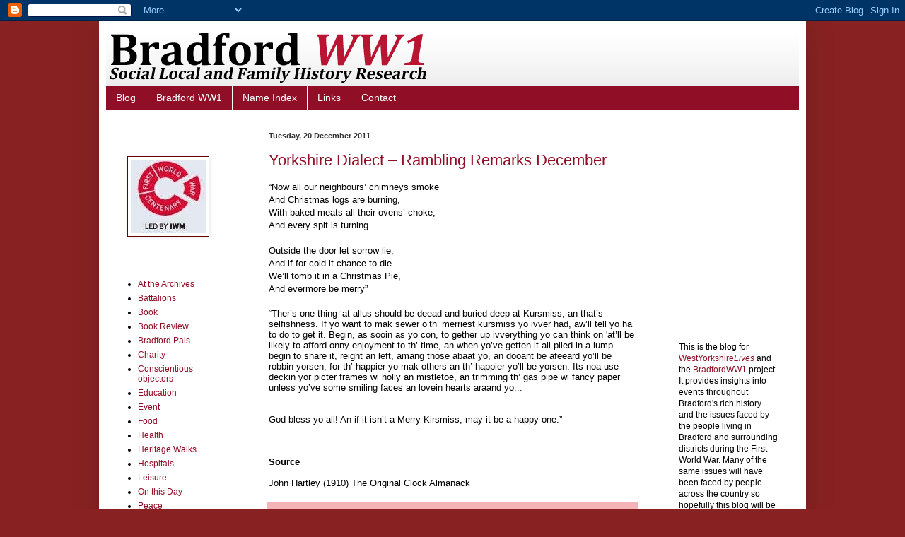

--- FILE ---
content_type: text/html; charset=UTF-8
request_url: https://bradfordww1.blogspot.com/2011/12/
body_size: 14190
content:
<!DOCTYPE html>
<html class='v2' dir='ltr' lang='en-GB'>
<head>
<link href='https://www.blogger.com/static/v1/widgets/335934321-css_bundle_v2.css' rel='stylesheet' type='text/css'/>
<meta content='width=1100' name='viewport'/>
<meta content='text/html; charset=UTF-8' http-equiv='Content-Type'/>
<meta content='blogger' name='generator'/>
<link href='https://bradfordww1.blogspot.com/favicon.ico' rel='icon' type='image/x-icon'/>
<link href='http://bradfordww1.blogspot.com/2011/12/' rel='canonical'/>
<link rel="alternate" type="application/atom+xml" title="WestYorkshireLives - Atom" href="https://bradfordww1.blogspot.com/feeds/posts/default" />
<link rel="alternate" type="application/rss+xml" title="WestYorkshireLives - RSS" href="https://bradfordww1.blogspot.com/feeds/posts/default?alt=rss" />
<link rel="service.post" type="application/atom+xml" title="WestYorkshireLives - Atom" href="https://www.blogger.com/feeds/2118632049570422994/posts/default" />
<!--Can't find substitution for tag [blog.ieCssRetrofitLinks]-->
<meta content='http://bradfordww1.blogspot.com/2011/12/' property='og:url'/>
<meta content='WestYorkshireLives' property='og:title'/>
<meta content='Local Social and Family History Research' property='og:description'/>
<title>WestYorkshireLives: December 2011</title>
<style id='page-skin-1' type='text/css'><!--
/*
-----------------------------------------------
Blogger Template Style
Name:     Simple
Designer: Blogger
URL:      www.blogger.com
----------------------------------------------- */
/* Content
----------------------------------------------- */
body {
font: normal normal 12px Arial, Tahoma, Helvetica, FreeSans, sans-serif;
color: #000000;
background: #882222 none no-repeat scroll center center;
padding: 0 40px 40px 40px;
}
html body .region-inner {
min-width: 0;
max-width: 100%;
width: auto;
}
h2 {
font-size: 22px;
}
a:link {
text-decoration:none;
color: #910f26;
}
a:visited {
text-decoration:none;
color: #910f26;
}
a:hover {
text-decoration:underline;
color: #772222;
}
.body-fauxcolumn-outer .fauxcolumn-inner {
background: transparent none repeat scroll top left;
_background-image: none;
}
.body-fauxcolumn-outer .cap-top {
position: absolute;
z-index: 1;
height: 400px;
width: 100%;
}
.body-fauxcolumn-outer .cap-top .cap-left {
width: 100%;
background: transparent none repeat-x scroll top left;
_background-image: none;
}
.content-outer {
-moz-box-shadow: 0 0 40px rgba(0, 0, 0, .15);
-webkit-box-shadow: 0 0 5px rgba(0, 0, 0, .15);
-goog-ms-box-shadow: 0 0 10px #333333;
box-shadow: 0 0 40px rgba(0, 0, 0, .15);
margin-bottom: 1px;
}
.content-inner {
padding: 10px 10px;
}
.content-inner {
background-color: #ffffff;
}
/* Header
----------------------------------------------- */
.header-outer {
background: transparent url(//www.blogblog.com/1kt/simple/gradients_deep.png) repeat-x scroll 0 -400px;
_background-image: none;
}
.Header h1 {
font: normal normal 60px Georgia, Utopia, 'Palatino Linotype', Palatino, serif;
color: #ffffff;
text-shadow: -1px -1px 1px rgba(0, 0, 0, .2);
}
.Header h1 a {
color: #ffffff;
}
.Header .description {
font-size: 140%;
color: #ffffff;
}
.header-inner .Header .titlewrapper {
padding: 22px 30px;
}
.header-inner .Header .descriptionwrapper {
padding: 0 30px;
}
/* Tabs
----------------------------------------------- */
.tabs-inner .section:first-child {
border-top: 0 solid #772222;
}
.tabs-inner .section:first-child ul {
margin-top: -0;
border-top: 0 solid #772222;
border-left: 0 solid #772222;
border-right: 0 solid #772222;
}
.tabs-inner .widget ul {
background: #910f26 none repeat-x scroll 0 -800px;
_background-image: none;
border-bottom: 1px solid #772222;
margin-top: 1px;
margin-left: -30px;
margin-right: -30px;
}
.tabs-inner .widget li a {
display: inline-block;
padding: .6em 1em;
font: normal normal 14px Arial, Tahoma, Helvetica, FreeSans, sans-serif;
color: #ffffff;
border-left: 1px solid #ffffff;
border-right: 0 solid #772222;
}
.tabs-inner .widget li:first-child a {
border-left: none;
}
.tabs-inner .widget li.selected a, .tabs-inner .widget li a:hover {
color: #ffffff;
background-color: #910f26;
text-decoration: none;
}
/* Columns
----------------------------------------------- */
.main-outer {
border-top: 0 solid #772222;
}
.fauxcolumn-left-outer .fauxcolumn-inner {
border-right: 1px solid #772222;
}
.fauxcolumn-right-outer .fauxcolumn-inner {
border-left: 1px solid #772222;
}
/* Headings
----------------------------------------------- */
div.widget > h2,
div.widget h2.title {
margin: 0 0 1em 0;
font: normal bold 11px Arial, Tahoma, Helvetica, FreeSans, sans-serif;
color: #ffffff;
}
/* Widgets
----------------------------------------------- */
.widget .zippy {
color: #999999;
text-shadow: 2px 2px 1px rgba(0, 0, 0, .1);
}
.widget .popular-posts ul {
list-style: none;
}
/* Posts
----------------------------------------------- */
h2.date-header {
font: normal bold 11px Arial, Tahoma, Helvetica, FreeSans, sans-serif;
}
.date-header span {
background-color: transparent;
color: #333333;
padding: inherit;
letter-spacing: inherit;
margin: inherit;
}
.main-inner {
padding-top: 30px;
padding-bottom: 30px;
}
.main-inner .column-center-inner {
padding: 0 15px;
}
.main-inner .column-center-inner .section {
margin: 0 15px;
}
.post {
margin: 0 0 25px 0;
}
h3.post-title, .comments h4 {
font: normal normal 22px Arial, Tahoma, Helvetica, FreeSans, sans-serif;
margin: .75em 0 0;
}
.post-body {
font-size: 110%;
line-height: 1.4;
position: relative;
}
.post-body img, .post-body .tr-caption-container, .Profile img, .Image img,
.BlogList .item-thumbnail img {
padding: 4px;
background: #ffffff;
border: 1px solid #660000;
-moz-box-shadow: 1px 1px 5px rgba(0, 0, 0, .1);
-webkit-box-shadow: 1px 1px 5px rgba(0, 0, 0, .1);
box-shadow: 1px 1px 5px rgba(0, 0, 0, .1);
}
.post-body img, .post-body .tr-caption-container {
padding: 8px;
}
.post-body .tr-caption-container {
color: #333333;
}
.post-body .tr-caption-container img {
padding: 0;
background: transparent;
border: none;
-moz-box-shadow: 0 0 0 rgba(0, 0, 0, .1);
-webkit-box-shadow: 0 0 0 rgba(0, 0, 0, .1);
box-shadow: 0 0 0 rgba(0, 0, 0, .1);
}
.post-header {
margin: 0 0 1.5em;
line-height: 1.6;
font-size: 90%;
}
.post-footer {
margin: 20px -2px 0;
padding: 5px 10px;
color: #000000;
background-color: #f4b3b7;
border-bottom: 1px solid #882222;
line-height: 1.6;
font-size: 90%;
}
#comments .comment-author {
padding-top: 1.5em;
border-top: 1px solid #772222;
background-position: 0 1.5em;
}
#comments .comment-author:first-child {
padding-top: 0;
border-top: none;
}
.avatar-image-container {
margin: .2em 0 0;
}
#comments .avatar-image-container img {
border: 1px solid #660000;
}
/* Comments
----------------------------------------------- */
.comments .comments-content .icon.blog-author {
background-repeat: no-repeat;
background-image: url([data-uri]);
}
.comments .comments-content .loadmore a {
border-top: 1px solid #999999;
border-bottom: 1px solid #999999;
}
.comments .comment-thread.inline-thread {
background-color: #f4b3b7;
}
.comments .continue {
border-top: 2px solid #999999;
}
/* Accents
---------------------------------------------- */
.section-columns td.columns-cell {
border-left: 1px solid #772222;
}
.blog-pager {
background: transparent none no-repeat scroll top center;
}
.blog-pager-older-link, .home-link,
.blog-pager-newer-link {
background-color: #ffffff;
padding: 5px;
}
.footer-outer {
border-top: 0 dashed #bbbbbb;
}
/* Mobile
----------------------------------------------- */
body.mobile  {
background-size: auto;
}
.mobile .body-fauxcolumn-outer {
background: transparent none repeat scroll top left;
}
.mobile .body-fauxcolumn-outer .cap-top {
background-size: 100% auto;
}
.mobile .content-outer {
-webkit-box-shadow: 0 0 3px rgba(0, 0, 0, .15);
box-shadow: 0 0 3px rgba(0, 0, 0, .15);
}
.mobile .tabs-inner .widget ul {
margin-left: 0;
margin-right: 0;
}
.mobile .post {
margin: 0;
}
.mobile .main-inner .column-center-inner .section {
margin: 0;
}
.mobile .date-header span {
padding: 0.1em 10px;
margin: 0 -10px;
}
.mobile h3.post-title {
margin: 0;
}
.mobile .blog-pager {
background: transparent none no-repeat scroll top center;
}
.mobile .footer-outer {
border-top: none;
}
.mobile .main-inner, .mobile .footer-inner {
background-color: #ffffff;
}
.mobile-index-contents {
color: #000000;
}
.mobile-link-button {
background-color: #910f26;
}
.mobile-link-button a:link, .mobile-link-button a:visited {
color: #882222;
}
.mobile .tabs-inner .section:first-child {
border-top: none;
}
.mobile .tabs-inner .PageList .widget-content {
background-color: #910f26;
color: #ffffff;
border-top: 1px solid #772222;
border-bottom: 1px solid #772222;
}
.mobile .tabs-inner .PageList .widget-content .pagelist-arrow {
border-left: 1px solid #772222;
}

--></style>
<style id='template-skin-1' type='text/css'><!--
body {
min-width: 1000px;
}
.content-outer, .content-fauxcolumn-outer, .region-inner {
min-width: 1000px;
max-width: 1000px;
_width: 1000px;
}
.main-inner .columns {
padding-left: 200px;
padding-right: 200px;
}
.main-inner .fauxcolumn-center-outer {
left: 200px;
right: 200px;
/* IE6 does not respect left and right together */
_width: expression(this.parentNode.offsetWidth -
parseInt("200px") -
parseInt("200px") + 'px');
}
.main-inner .fauxcolumn-left-outer {
width: 200px;
}
.main-inner .fauxcolumn-right-outer {
width: 200px;
}
.main-inner .column-left-outer {
width: 200px;
right: 100%;
margin-left: -200px;
}
.main-inner .column-right-outer {
width: 200px;
margin-right: -200px;
}
#layout {
min-width: 0;
}
#layout .content-outer {
min-width: 0;
width: 800px;
}
#layout .region-inner {
min-width: 0;
width: auto;
}
body#layout div.add_widget {
padding: 8px;
}
body#layout div.add_widget a {
margin-left: 32px;
}
--></style>
<link href='https://www.blogger.com/dyn-css/authorization.css?targetBlogID=2118632049570422994&amp;zx=7b0f62ad-b182-434b-a8de-84266fa3dbad' media='none' onload='if(media!=&#39;all&#39;)media=&#39;all&#39;' rel='stylesheet'/><noscript><link href='https://www.blogger.com/dyn-css/authorization.css?targetBlogID=2118632049570422994&amp;zx=7b0f62ad-b182-434b-a8de-84266fa3dbad' rel='stylesheet'/></noscript>
<meta name='google-adsense-platform-account' content='ca-host-pub-1556223355139109'/>
<meta name='google-adsense-platform-domain' content='blogspot.com'/>

</head>
<body class='loading variant-deep'>
<div class='navbar section' id='navbar' name='Navbar'><div class='widget Navbar' data-version='1' id='Navbar1'><script type="text/javascript">
    function setAttributeOnload(object, attribute, val) {
      if(window.addEventListener) {
        window.addEventListener('load',
          function(){ object[attribute] = val; }, false);
      } else {
        window.attachEvent('onload', function(){ object[attribute] = val; });
      }
    }
  </script>
<div id="navbar-iframe-container"></div>
<script type="text/javascript" src="https://apis.google.com/js/platform.js"></script>
<script type="text/javascript">
      gapi.load("gapi.iframes:gapi.iframes.style.bubble", function() {
        if (gapi.iframes && gapi.iframes.getContext) {
          gapi.iframes.getContext().openChild({
              url: 'https://www.blogger.com/navbar/2118632049570422994?origin\x3dhttps://bradfordww1.blogspot.com',
              where: document.getElementById("navbar-iframe-container"),
              id: "navbar-iframe"
          });
        }
      });
    </script><script type="text/javascript">
(function() {
var script = document.createElement('script');
script.type = 'text/javascript';
script.src = '//pagead2.googlesyndication.com/pagead/js/google_top_exp.js';
var head = document.getElementsByTagName('head')[0];
if (head) {
head.appendChild(script);
}})();
</script>
</div></div>
<div class='body-fauxcolumns'>
<div class='fauxcolumn-outer body-fauxcolumn-outer'>
<div class='cap-top'>
<div class='cap-left'></div>
<div class='cap-right'></div>
</div>
<div class='fauxborder-left'>
<div class='fauxborder-right'></div>
<div class='fauxcolumn-inner'>
</div>
</div>
<div class='cap-bottom'>
<div class='cap-left'></div>
<div class='cap-right'></div>
</div>
</div>
</div>
<div class='content'>
<div class='content-fauxcolumns'>
<div class='fauxcolumn-outer content-fauxcolumn-outer'>
<div class='cap-top'>
<div class='cap-left'></div>
<div class='cap-right'></div>
</div>
<div class='fauxborder-left'>
<div class='fauxborder-right'></div>
<div class='fauxcolumn-inner'>
</div>
</div>
<div class='cap-bottom'>
<div class='cap-left'></div>
<div class='cap-right'></div>
</div>
</div>
</div>
<div class='content-outer'>
<div class='content-cap-top cap-top'>
<div class='cap-left'></div>
<div class='cap-right'></div>
</div>
<div class='fauxborder-left content-fauxborder-left'>
<div class='fauxborder-right content-fauxborder-right'></div>
<div class='content-inner'>
<header>
<div class='header-outer'>
<div class='header-cap-top cap-top'>
<div class='cap-left'></div>
<div class='cap-right'></div>
</div>
<div class='fauxborder-left header-fauxborder-left'>
<div class='fauxborder-right header-fauxborder-right'></div>
<div class='region-inner header-inner'>
<div class='header section' id='header' name='Header'><div class='widget Header' data-version='1' id='Header1'>
<div id='header-inner'>
<a href='https://bradfordww1.blogspot.com/' style='display: block'>
<img alt='WestYorkshireLives' height='82px; ' id='Header1_headerimg' src='https://blogger.googleusercontent.com/img/b/R29vZ2xl/AVvXsEgkTypd0N8yVrUAQQkLtocfPKJOtDrYayZ0S3oY-IRxbgWF_a7Wnqz54UkIilQDw3OXnDwW0C0ZD0RmRDD4NADZJ_7Al9iOKb-yD0M52Qo9tpfGFAzoShVcPb_dwg9nOb3a1SEm17OJUGxB/s1600/BradfordMainLogo.png' style='display: block' width='460px; '/>
</a>
</div>
</div></div>
</div>
</div>
<div class='header-cap-bottom cap-bottom'>
<div class='cap-left'></div>
<div class='cap-right'></div>
</div>
</div>
</header>
<div class='tabs-outer'>
<div class='tabs-cap-top cap-top'>
<div class='cap-left'></div>
<div class='cap-right'></div>
</div>
<div class='fauxborder-left tabs-fauxborder-left'>
<div class='fauxborder-right tabs-fauxborder-right'></div>
<div class='region-inner tabs-inner'>
<div class='tabs section' id='crosscol' name='Cross-column'><div class='widget LinkList' data-version='1' id='LinkList1'>
<h2>Talks</h2>
<div class='widget-content'>
<ul>
<li><a href='http://bradfordww1.blogspot.com/'>Blog</a></li>
<li><a href='http://www.bradfordww1.co.uk/'>Bradford WW1</a></li>
<li><a href='http://www.bradfordww1.co.uk/name-index.html'>Name Index</a></li>
<li><a href='http://www.bradfordww1.co.uk/links.html'>Links</a></li>
<li><a href='http://www.BradfordWW1.co.uk'>Contact</a></li>
</ul>
<div class='clear'></div>
</div>
</div></div>
<div class='tabs no-items section' id='crosscol-overflow' name='Cross-Column 2'></div>
</div>
</div>
<div class='tabs-cap-bottom cap-bottom'>
<div class='cap-left'></div>
<div class='cap-right'></div>
</div>
</div>
<div class='main-outer'>
<div class='main-cap-top cap-top'>
<div class='cap-left'></div>
<div class='cap-right'></div>
</div>
<div class='fauxborder-left main-fauxborder-left'>
<div class='fauxborder-right main-fauxborder-right'></div>
<div class='region-inner main-inner'>
<div class='columns fauxcolumns'>
<div class='fauxcolumn-outer fauxcolumn-center-outer'>
<div class='cap-top'>
<div class='cap-left'></div>
<div class='cap-right'></div>
</div>
<div class='fauxborder-left'>
<div class='fauxborder-right'></div>
<div class='fauxcolumn-inner'>
</div>
</div>
<div class='cap-bottom'>
<div class='cap-left'></div>
<div class='cap-right'></div>
</div>
</div>
<div class='fauxcolumn-outer fauxcolumn-left-outer'>
<div class='cap-top'>
<div class='cap-left'></div>
<div class='cap-right'></div>
</div>
<div class='fauxborder-left'>
<div class='fauxborder-right'></div>
<div class='fauxcolumn-inner'>
</div>
</div>
<div class='cap-bottom'>
<div class='cap-left'></div>
<div class='cap-right'></div>
</div>
</div>
<div class='fauxcolumn-outer fauxcolumn-right-outer'>
<div class='cap-top'>
<div class='cap-left'></div>
<div class='cap-right'></div>
</div>
<div class='fauxborder-left'>
<div class='fauxborder-right'></div>
<div class='fauxcolumn-inner'>
</div>
</div>
<div class='cap-bottom'>
<div class='cap-left'></div>
<div class='cap-right'></div>
</div>
</div>
<!-- corrects IE6 width calculation -->
<div class='columns-inner'>
<div class='column-center-outer'>
<div class='column-center-inner'>
<div class='main section' id='main' name='Main'><div class='widget Blog' data-version='1' id='Blog1'>
<div class='blog-posts hfeed'>

          <div class="date-outer">
        
<h2 class='date-header'><span>Tuesday, 20 December 2011</span></h2>

          <div class="date-posts">
        
<div class='post-outer'>
<div class='post hentry uncustomized-post-template' itemprop='blogPost' itemscope='itemscope' itemtype='http://schema.org/BlogPosting'>
<meta content='2118632049570422994' itemprop='blogId'/>
<meta content='2595054261435226775' itemprop='postId'/>
<a name='2595054261435226775'></a>
<h3 class='post-title entry-title' itemprop='name'>
<a href='https://bradfordww1.blogspot.com/2011/12/yorkshire-dialect-rambling-remarks.html'>Yorkshire Dialect &#8211; Rambling Remarks December</a>
</h3>
<div class='post-header'>
<div class='post-header-line-1'></div>
</div>
<div class='post-body entry-content' id='post-body-2595054261435226775' itemprop='description articleBody'>
<div style="font-family: Arial,Helvetica,sans-serif;"><span style="font-size: small;">&#8220;Now all our neighbours&#8217; chimneys smoke<br />
And Christmas logs are burning,<br />
With baked meats all their ovens&#8217; choke,<br />
And every spit is turning.<br />
<br />
Outside the door let sorrow lie;<br />
And if for cold it chance to die<br />
We&#8217;ll tomb it in a Christmas Pie,<br />
And evermore be merry&#8221;<br />
</span><br />
<div class="MsoNormal" style="font-family: Arial,Helvetica,sans-serif; line-height: normal;"><span style="font-size: small;"><span style="font-size: small;">&#8220;Ther&#8217;s one thing &#8216;at allus should be deead and buried deep at Kursmiss, an that&#8217;s selfishness. If yo want to mak sewer o&#8217;th&#8217; merriest kursmiss yo ivver had, aw&#8217;ll tell yo ha to do to get it. Begin, as sooin as yo con, to gether up ivverything yo can think on 'at&#8217;ll be likely to afford onny enjoyment to th&#8217; time, an when yo&#8217;ve getten it all piled in a lump begin to share it, reight an left, amang those abaat yo, an dooant be afeeard yo&#8217;ll be robbin yorsen, for th&#8217; happier yo mak others an th&#8217; happier yo&#8217;ll be yorsen. Its noa use deckin yor picter frames wi holly an mistletoe, an trimming th&#8217; gas pipe wi fancy paper unless yo&#8217;ve some smiling faces an lovein hearts araand yo...<br />
<br />
</span></span><br />
<span style="font-size: small;"><span style="font-size: small;">God bless yo all! An if it isn&#8217;t a Merry Kirsmiss, may it be a happy one.&#8221;<br />
<br />
</span></span><br />
<br />
<b>Source</b><br />
<span style="font-size: small;"><span style="font-size: small;"><br />
John Hartley (1910) The Original Clock Almanack<br />
</span></span></div></div>
<div style='clear: both;'></div>
</div>
<div class='post-footer'>
<div class='post-footer-line post-footer-line-1'>
<span class='post-author vcard'>
</span>
<span class='post-timestamp'>
</span>
<span class='post-comment-link'>
<a class='comment-link' href='https://bradfordww1.blogspot.com/2011/12/yorkshire-dialect-rambling-remarks.html#comment-form' onclick=''>
1 comment:
  </a>
</span>
<span class='post-icons'>
<span class='item-action'>
<a href='https://www.blogger.com/email-post/2118632049570422994/2595054261435226775' title='Email Post'>
<img alt='' class='icon-action' height='13' src='https://resources.blogblog.com/img/icon18_email.gif' width='18'/>
</a>
</span>
<span class='item-control blog-admin pid-825180146'>
<a href='https://www.blogger.com/post-edit.g?blogID=2118632049570422994&postID=2595054261435226775&from=pencil' title='Edit Post'>
<img alt='' class='icon-action' height='18' src='https://resources.blogblog.com/img/icon18_edit_allbkg.gif' width='18'/>
</a>
</span>
</span>
<div class='post-share-buttons goog-inline-block'>
<a class='goog-inline-block share-button sb-email' href='https://www.blogger.com/share-post.g?blogID=2118632049570422994&postID=2595054261435226775&target=email' target='_blank' title='Email This'><span class='share-button-link-text'>Email This</span></a><a class='goog-inline-block share-button sb-blog' href='https://www.blogger.com/share-post.g?blogID=2118632049570422994&postID=2595054261435226775&target=blog' onclick='window.open(this.href, "_blank", "height=270,width=475"); return false;' target='_blank' title='BlogThis!'><span class='share-button-link-text'>BlogThis!</span></a><a class='goog-inline-block share-button sb-twitter' href='https://www.blogger.com/share-post.g?blogID=2118632049570422994&postID=2595054261435226775&target=twitter' target='_blank' title='Share to X'><span class='share-button-link-text'>Share to X</span></a><a class='goog-inline-block share-button sb-facebook' href='https://www.blogger.com/share-post.g?blogID=2118632049570422994&postID=2595054261435226775&target=facebook' onclick='window.open(this.href, "_blank", "height=430,width=640"); return false;' target='_blank' title='Share to Facebook'><span class='share-button-link-text'>Share to Facebook</span></a><a class='goog-inline-block share-button sb-pinterest' href='https://www.blogger.com/share-post.g?blogID=2118632049570422994&postID=2595054261435226775&target=pinterest' target='_blank' title='Share to Pinterest'><span class='share-button-link-text'>Share to Pinterest</span></a>
</div>
</div>
<div class='post-footer-line post-footer-line-2'>
<span class='post-labels'>
Labels:
<a href='https://bradfordww1.blogspot.com/search/label/Yorkshire%20Dialect' rel='tag'>Yorkshire Dialect</a>
</span>
</div>
<div class='post-footer-line post-footer-line-3'>
<span class='post-location'>
</span>
</div>
</div>
</div>
</div>

          </div></div>
        

          <div class="date-outer">
        
<h2 class='date-header'><span>Friday, 2 December 2011</span></h2>

          <div class="date-posts">
        
<div class='post-outer'>
<div class='post hentry uncustomized-post-template' itemprop='blogPost' itemscope='itemscope' itemtype='http://schema.org/BlogPosting'>
<meta content='2118632049570422994' itemprop='blogId'/>
<meta content='4034419037420233123' itemprop='postId'/>
<a name='4034419037420233123'></a>
<h3 class='post-title entry-title' itemprop='name'>
<a href='https://bradfordww1.blogspot.com/2011/12/at-archives-nursery-lather-boys-school.html'>At the archives... nursery, lather-boys, school ships and dinner ladies</a>
</h3>
<div class='post-header'>
<div class='post-header-line-1'></div>
</div>
<div class='post-body entry-content' id='post-body-4034419037420233123' itemprop='description articleBody'>
<div style="font-family: Arial,Helvetica,sans-serif;"><span style="font-size: small;">Yesterday was spent having lots of laughs with the staff at Bradford Archives as I uncovered some hidden gems of information.</span></div><div class="MsoNormal" style="font-family: Arial,Helvetica,sans-serif;"><span style="font-size: small;"><br />
</span></div><div class="MsoNormal" style="font-family: Arial,Helvetica,sans-serif;"><span style="font-size: small;">Before that an update &#8211; the archives service is up and running as near normal service just in a different location within Bradford central library. The Bradford local studies library, now next to the archives is running a reduced service, you have to order books 2 working days in advance. On the positive side they have now managed to find a space for one microfiche which is bookable and have brought down the Telegraph and Argus newspaper microfiches.  The staff have coped well under the difficult circumstances we just hope that the issue is resolved soon.</span></div><div class="MsoNormal" style="font-family: Arial,Helvetica,sans-serif;"><span style="font-size: small;"><br />
</span></div><div class="MsoNormal" style="font-family: Arial,Helvetica,sans-serif; margin-bottom: 0cm;"><span style="font-size: small;">During 1920 the <b>first nursery school was opened in Bradford</b> at St Ann&#8217;s School. It had accommodation for 80 children aged 2-5 at a charge of 6d per day for children. Two more nursery schools were in the course of being built. For those that are interested there is a book <b><i>The Nursery School, Bradford [St. Anne&#8217;s Nursery School, Broomfields]</i></b> available from the local studies library.</span></div><div class="MsoNormal" style="font-family: Arial,Helvetica,sans-serif; margin: 0cm 0cm 0cm 36pt;"><span style="font-size: small;">&nbsp;&#8220;It provides a</span><span style="font-size: small;">n account of a day&#8217;s activities at a nursery in an impoverished area of Bradford. Written in the early 1920s, this slim publication provides a historical and social study of the resources available at the time for disadvantaged pre-school children.&#8221;</span></div><br />
<br />
<div style="font-family: Arial,Helvetica,sans-serif;"><span style="font-size: small;">The Education Act 1918 and the amendments to the Employment of Children Act 1903 came into effect on 1<sup>st</sup> April 1920 and resulted in a new set of bylaws for Bradford passed on 10<sup>th</sup> April 1920. At the time they were passed 165 children were being illegally employed and 271 offences against the Act and bylaws were being committed. The provisions of the Act were carefully explained to all persons found employing children and warnings were issued to those committing offenses with one exception where the employer was prosecuted and fined. </span></div><div class="MsoNormal" style="font-family: Arial,Helvetica,sans-serif; margin-left: 36pt;"><span style="font-size: small;">&#8220;One gratifying effect of the bylaws has been the <b>abolition of the lather-boy</b> and the substitution of adult labour in his stead. During the period only one boy was found to be employed in a hairdresser&#8217;s shop, and though at one period there was much talk of passive resistance, the hairdressers as a body have loyally observed the bye-laws.&#8221;</span></div><div class="MsoNormal" style="font-family: Arial,Helvetica,sans-serif; margin-left: 36pt;"><span style="font-size: small;"><br />
</span></div><div class="MsoNormal" style="font-family: Arial,Helvetica,sans-serif; margin-bottom: 0cm;"><span style="font-size: small;"><b>LATHER-BOY</b> - a young lad who put the shaving foam on the faces of men in barbers shops, ready for the barber to shave.&nbsp;</span><br />
<div class="MsoNormal" style="font-family: Arial,Helvetica,sans-serif; margin-bottom: 0cm;"><span style="font-size: small;"><a href="http://www.wakefieldfhs.org.uk/occupations.htm">Definitions of old occupations</a> </span></div><div class="MsoNormal" style="font-family: Arial,Helvetica,sans-serif;"><span style="font-size: small;"><br />
</span></div></div><div class="MsoNormal" style="font-family: Arial,Helvetica,sans-serif; margin-bottom: 0cm;"><span style="font-size: small;"> </span></div><div class="MsoNormal" style="font-family: Arial,Helvetica,sans-serif; margin-left: 36pt;"><span style="font-size: small;">&#8220;Another noticeable feature has been the passing away from the streets of the city of the street trader of school age. Prior to the first of april there were 171 children licensed to trade in the streets, but at present only 12 persons under 16 hold licenses.&#8221;</span></div><br />
<div class="MsoNormal" style="font-family: Arial,Helvetica,sans-serif;"><br />
<span style="font-size: small;">The 1920&#8217;s also saw the introduction of lunchtime supervision in the school playground</span></div><div class="MsoNormal" style="font-family: Arial,Helvetica,sans-serif; margin-left: 36pt;"><span style="font-size: small;">&#8220;It has been deemed advisable that children who either stay at school for dinner or who on account of home circumstances return to school some considerable time before the opening of the afternoon session should be allowed to <b>use the school premises under proper supervision</b>. Head teachers should report back on progress and in all schools where there is a necessity for supervision teachers are requested to volunteer to undertake the duty. The teachers who take the duty for a week at a time in turn are paid a fee for their services.&#8221;</span></div><div class="MsoNormal" style="font-family: Arial,Helvetica,sans-serif; margin-left: 36pt;"><span style="font-size: small;"><br />
</span></div><div class="MsoNormal" style="font-family: Arial,Helvetica,sans-serif;"><span style="font-size: small;">So teachers were expected to undertake the dinner lady role monitoring outside play at lunchtime. But it begs the question of what happened to the children previously did they feed them dinner then chuck them onto the street until </span><span style="font-size: small;">school reopened in the afternoon?</span></div><div class="MsoNormal" style="font-family: Arial,Helvetica,sans-serif;"><span style="font-size: small;"><br />
</span></div><div class="MsoNormal" style="font-family: Arial,Helvetica,sans-serif;"><span style="font-size: small;">Finally for today, the council seriously considered whether they should purchase a <b>school ship</b> in 1920 costing of &#163;250,000. According to the <a href="http://www.nationalarchives.gov.uk/currency/default0.asp#mid">National Archives currency converter</a> that is equivalent to &#163;5,302,500 in today&#8217;s money! They considered that it could actually be used to transport cargo to support it financially. An alternative was to put boys on existing cargo ships but this was ruled out due to the lack of educational facilities on board normal vessels. I knew that boys from the workhouses were often sent to &#8220;<a href="http://www.workhouses.org.uk/trainingships/">training ships</a>&#8221; but I had not heard of a council wanting to purchase a ship for educational purposes before. It&#8217;s not like Bradford had its own port! The Ministry for Education did not completely dismiss the idea but considered that a decision should be deferred until more normal times returned.</span></div>
<div style='clear: both;'></div>
</div>
<div class='post-footer'>
<div class='post-footer-line post-footer-line-1'>
<span class='post-author vcard'>
</span>
<span class='post-timestamp'>
</span>
<span class='post-comment-link'>
<a class='comment-link' href='https://bradfordww1.blogspot.com/2011/12/at-archives-nursery-lather-boys-school.html#comment-form' onclick=''>
No comments:
  </a>
</span>
<span class='post-icons'>
<span class='item-action'>
<a href='https://www.blogger.com/email-post/2118632049570422994/4034419037420233123' title='Email Post'>
<img alt='' class='icon-action' height='13' src='https://resources.blogblog.com/img/icon18_email.gif' width='18'/>
</a>
</span>
<span class='item-control blog-admin pid-825180146'>
<a href='https://www.blogger.com/post-edit.g?blogID=2118632049570422994&postID=4034419037420233123&from=pencil' title='Edit Post'>
<img alt='' class='icon-action' height='18' src='https://resources.blogblog.com/img/icon18_edit_allbkg.gif' width='18'/>
</a>
</span>
</span>
<div class='post-share-buttons goog-inline-block'>
<a class='goog-inline-block share-button sb-email' href='https://www.blogger.com/share-post.g?blogID=2118632049570422994&postID=4034419037420233123&target=email' target='_blank' title='Email This'><span class='share-button-link-text'>Email This</span></a><a class='goog-inline-block share-button sb-blog' href='https://www.blogger.com/share-post.g?blogID=2118632049570422994&postID=4034419037420233123&target=blog' onclick='window.open(this.href, "_blank", "height=270,width=475"); return false;' target='_blank' title='BlogThis!'><span class='share-button-link-text'>BlogThis!</span></a><a class='goog-inline-block share-button sb-twitter' href='https://www.blogger.com/share-post.g?blogID=2118632049570422994&postID=4034419037420233123&target=twitter' target='_blank' title='Share to X'><span class='share-button-link-text'>Share to X</span></a><a class='goog-inline-block share-button sb-facebook' href='https://www.blogger.com/share-post.g?blogID=2118632049570422994&postID=4034419037420233123&target=facebook' onclick='window.open(this.href, "_blank", "height=430,width=640"); return false;' target='_blank' title='Share to Facebook'><span class='share-button-link-text'>Share to Facebook</span></a><a class='goog-inline-block share-button sb-pinterest' href='https://www.blogger.com/share-post.g?blogID=2118632049570422994&postID=4034419037420233123&target=pinterest' target='_blank' title='Share to Pinterest'><span class='share-button-link-text'>Share to Pinterest</span></a>
</div>
</div>
<div class='post-footer-line post-footer-line-2'>
<span class='post-labels'>
Labels:
<a href='https://bradfordww1.blogspot.com/search/label/At%20the%20Archives' rel='tag'>At the Archives</a>,
<a href='https://bradfordww1.blogspot.com/search/label/Education' rel='tag'>Education</a>
</span>
</div>
<div class='post-footer-line post-footer-line-3'>
<span class='post-location'>
</span>
</div>
</div>
</div>
</div>

        </div></div>
      
</div>
<div class='blog-pager' id='blog-pager'>
<span id='blog-pager-newer-link'>
<a class='blog-pager-newer-link' href='https://bradfordww1.blogspot.com/search?updated-max=2012-02-27T12:25:00Z&amp;max-results=7&amp;reverse-paginate=true' id='Blog1_blog-pager-newer-link' title='Newer Posts'>Newer Posts</a>
</span>
<span id='blog-pager-older-link'>
<a class='blog-pager-older-link' href='https://bradfordww1.blogspot.com/search?updated-max=2011-12-02T10:51:00Z&amp;max-results=7' id='Blog1_blog-pager-older-link' title='Older Posts'>Older Posts</a>
</span>
<a class='home-link' href='https://bradfordww1.blogspot.com/'>Home</a>
</div>
<div class='clear'></div>
<div class='blog-feeds'>
<div class='feed-links'>
Subscribe to:
<a class='feed-link' href='https://bradfordww1.blogspot.com/feeds/posts/default' target='_blank' type='application/atom+xml'>Comments (Atom)</a>
</div>
</div>
</div></div>
</div>
</div>
<div class='column-left-outer'>
<div class='column-left-inner'>
<aside>
<div class='sidebar section' id='sidebar-left-1'><div class='widget Image' data-version='1' id='Image1'>
<h2>Imperial War Museum Centenary Partnership</h2>
<div class='widget-content'>
<a href='http://members.1914.org/'>
<img alt='Imperial War Museum Centenary Partnership' height='104' id='Image1_img' src='https://blogger.googleusercontent.com/img/b/R29vZ2xl/AVvXsEiOyJmXHZwxgMgJl20lpwiHnPqGwkvHlna0YW4CjT1_7FYVtdxzho7Y8b1pjR9CmD9scqRTYa24s0AhpmdHVBCzxr4b8sKzv9VuTycTjlObdShA4sRJC034F_QEuo9wxXX2eLoPR3lYFv4g/s1600/IWM+partner+logo.JPG' width='106'/>
</a>
<br/>
</div>
<div class='clear'></div>
</div><div class='widget Label' data-version='1' id='Label1'>
<h2>Archive by topic</h2>
<div class='widget-content list-label-widget-content'>
<ul>
<li>
<a dir='ltr' href='https://bradfordww1.blogspot.com/search/label/At%20the%20Archives'>At the Archives</a>
</li>
<li>
<a dir='ltr' href='https://bradfordww1.blogspot.com/search/label/Battalions'>Battalions</a>
</li>
<li>
<a dir='ltr' href='https://bradfordww1.blogspot.com/search/label/Book'>Book</a>
</li>
<li>
<a dir='ltr' href='https://bradfordww1.blogspot.com/search/label/Book%20Review'>Book Review</a>
</li>
<li>
<a dir='ltr' href='https://bradfordww1.blogspot.com/search/label/Bradford%20Pals'>Bradford Pals</a>
</li>
<li>
<a dir='ltr' href='https://bradfordww1.blogspot.com/search/label/Charity'>Charity</a>
</li>
<li>
<a dir='ltr' href='https://bradfordww1.blogspot.com/search/label/Conscientious%20objectors'>Conscientious objectors</a>
</li>
<li>
<a dir='ltr' href='https://bradfordww1.blogspot.com/search/label/Education'>Education</a>
</li>
<li>
<a dir='ltr' href='https://bradfordww1.blogspot.com/search/label/Event'>Event</a>
</li>
<li>
<a dir='ltr' href='https://bradfordww1.blogspot.com/search/label/Food'>Food</a>
</li>
<li>
<a dir='ltr' href='https://bradfordww1.blogspot.com/search/label/Health'>Health</a>
</li>
<li>
<a dir='ltr' href='https://bradfordww1.blogspot.com/search/label/Heritage%20Walks'>Heritage Walks</a>
</li>
<li>
<a dir='ltr' href='https://bradfordww1.blogspot.com/search/label/Hospitals'>Hospitals</a>
</li>
<li>
<a dir='ltr' href='https://bradfordww1.blogspot.com/search/label/Leisure'>Leisure</a>
</li>
<li>
<a dir='ltr' href='https://bradfordww1.blogspot.com/search/label/On%20this%20Day'>On this Day</a>
</li>
<li>
<a dir='ltr' href='https://bradfordww1.blogspot.com/search/label/Peace'>Peace</a>
</li>
<li>
<a dir='ltr' href='https://bradfordww1.blogspot.com/search/label/Police'>Police</a>
</li>
<li>
<a dir='ltr' href='https://bradfordww1.blogspot.com/search/label/Recruiting'>Recruiting</a>
</li>
<li>
<a dir='ltr' href='https://bradfordww1.blogspot.com/search/label/Schools'>Schools</a>
</li>
<li>
<a dir='ltr' href='https://bradfordww1.blogspot.com/search/label/Scouts'>Scouts</a>
</li>
<li>
<a dir='ltr' href='https://bradfordww1.blogspot.com/search/label/Talks'>Talks</a>
</li>
<li>
<a dir='ltr' href='https://bradfordww1.blogspot.com/search/label/Titanic'>Titanic</a>
</li>
<li>
<a dir='ltr' href='https://bradfordww1.blogspot.com/search/label/War%20Horse'>War Horse</a>
</li>
<li>
<a dir='ltr' href='https://bradfordww1.blogspot.com/search/label/War%20Relief'>War Relief</a>
</li>
<li>
<a dir='ltr' href='https://bradfordww1.blogspot.com/search/label/Website%20Review'>Website Review</a>
</li>
<li>
<a dir='ltr' href='https://bradfordww1.blogspot.com/search/label/Yorkshire%20Dialect'>Yorkshire Dialect</a>
</li>
<li>
<a dir='ltr' href='https://bradfordww1.blogspot.com/search/label/remembrance'>remembrance</a>
</li>
<li>
<a dir='ltr' href='https://bradfordww1.blogspot.com/search/label/welcome'>welcome</a>
</li>
</ul>
<div class='clear'></div>
</div>
</div><div class='widget Label' data-version='1' id='Label2'>
<h2>Archive by Date</h2>
<div class='widget-content list-label-widget-content'>
<ul>
<li>
<a dir='ltr' href='https://bradfordww1.blogspot.com/search/label/1858%20October'>1858 October</a>
</li>
<li>
<a dir='ltr' href='https://bradfordww1.blogspot.com/search/label/1873%20September'>1873 September</a>
</li>
<li>
<a dir='ltr' href='https://bradfordww1.blogspot.com/search/label/1880%20September'>1880 September</a>
</li>
<li>
<a dir='ltr' href='https://bradfordww1.blogspot.com/search/label/1887%20January'>1887 January</a>
</li>
<li>
<a dir='ltr' href='https://bradfordww1.blogspot.com/search/label/1914%20August'>1914 August</a>
</li>
<li>
<a dir='ltr' href='https://bradfordww1.blogspot.com/search/label/1914%20June'>1914 June</a>
</li>
<li>
<a dir='ltr' href='https://bradfordww1.blogspot.com/search/label/1914%20October'>1914 October</a>
</li>
<li>
<a dir='ltr' href='https://bradfordww1.blogspot.com/search/label/1916%20August'>1916 August</a>
</li>
<li>
<a dir='ltr' href='https://bradfordww1.blogspot.com/search/label/1918%20January'>1918 January</a>
</li>
</ul>
<div class='clear'></div>
</div>
</div><div class='widget BlogArchive' data-version='1' id='BlogArchive1'>
<h2>Blog Archive</h2>
<div class='widget-content'>
<div id='ArchiveList'>
<div id='BlogArchive1_ArchiveList'>
<ul class='hierarchy'>
<li class='archivedate collapsed'>
<a class='toggle' href='javascript:void(0)'>
<span class='zippy'>

        &#9658;&#160;
      
</span>
</a>
<a class='post-count-link' href='https://bradfordww1.blogspot.com/2016/'>
2016
</a>
<span class='post-count' dir='ltr'>(2)</span>
<ul class='hierarchy'>
<li class='archivedate collapsed'>
<a class='toggle' href='javascript:void(0)'>
<span class='zippy'>

        &#9658;&#160;
      
</span>
</a>
<a class='post-count-link' href='https://bradfordww1.blogspot.com/2016/07/'>
July
</a>
<span class='post-count' dir='ltr'>(2)</span>
</li>
</ul>
</li>
</ul>
<ul class='hierarchy'>
<li class='archivedate collapsed'>
<a class='toggle' href='javascript:void(0)'>
<span class='zippy'>

        &#9658;&#160;
      
</span>
</a>
<a class='post-count-link' href='https://bradfordww1.blogspot.com/2014/'>
2014
</a>
<span class='post-count' dir='ltr'>(17)</span>
<ul class='hierarchy'>
<li class='archivedate collapsed'>
<a class='toggle' href='javascript:void(0)'>
<span class='zippy'>

        &#9658;&#160;
      
</span>
</a>
<a class='post-count-link' href='https://bradfordww1.blogspot.com/2014/12/'>
December
</a>
<span class='post-count' dir='ltr'>(1)</span>
</li>
</ul>
<ul class='hierarchy'>
<li class='archivedate collapsed'>
<a class='toggle' href='javascript:void(0)'>
<span class='zippy'>

        &#9658;&#160;
      
</span>
</a>
<a class='post-count-link' href='https://bradfordww1.blogspot.com/2014/10/'>
October
</a>
<span class='post-count' dir='ltr'>(3)</span>
</li>
</ul>
<ul class='hierarchy'>
<li class='archivedate collapsed'>
<a class='toggle' href='javascript:void(0)'>
<span class='zippy'>

        &#9658;&#160;
      
</span>
</a>
<a class='post-count-link' href='https://bradfordww1.blogspot.com/2014/08/'>
August
</a>
<span class='post-count' dir='ltr'>(4)</span>
</li>
</ul>
<ul class='hierarchy'>
<li class='archivedate collapsed'>
<a class='toggle' href='javascript:void(0)'>
<span class='zippy'>

        &#9658;&#160;
      
</span>
</a>
<a class='post-count-link' href='https://bradfordww1.blogspot.com/2014/07/'>
July
</a>
<span class='post-count' dir='ltr'>(2)</span>
</li>
</ul>
<ul class='hierarchy'>
<li class='archivedate collapsed'>
<a class='toggle' href='javascript:void(0)'>
<span class='zippy'>

        &#9658;&#160;
      
</span>
</a>
<a class='post-count-link' href='https://bradfordww1.blogspot.com/2014/06/'>
June
</a>
<span class='post-count' dir='ltr'>(4)</span>
</li>
</ul>
<ul class='hierarchy'>
<li class='archivedate collapsed'>
<a class='toggle' href='javascript:void(0)'>
<span class='zippy'>

        &#9658;&#160;
      
</span>
</a>
<a class='post-count-link' href='https://bradfordww1.blogspot.com/2014/02/'>
February
</a>
<span class='post-count' dir='ltr'>(1)</span>
</li>
</ul>
<ul class='hierarchy'>
<li class='archivedate collapsed'>
<a class='toggle' href='javascript:void(0)'>
<span class='zippy'>

        &#9658;&#160;
      
</span>
</a>
<a class='post-count-link' href='https://bradfordww1.blogspot.com/2014/01/'>
January
</a>
<span class='post-count' dir='ltr'>(2)</span>
</li>
</ul>
</li>
</ul>
<ul class='hierarchy'>
<li class='archivedate collapsed'>
<a class='toggle' href='javascript:void(0)'>
<span class='zippy'>

        &#9658;&#160;
      
</span>
</a>
<a class='post-count-link' href='https://bradfordww1.blogspot.com/2013/'>
2013
</a>
<span class='post-count' dir='ltr'>(10)</span>
<ul class='hierarchy'>
<li class='archivedate collapsed'>
<a class='toggle' href='javascript:void(0)'>
<span class='zippy'>

        &#9658;&#160;
      
</span>
</a>
<a class='post-count-link' href='https://bradfordww1.blogspot.com/2013/12/'>
December
</a>
<span class='post-count' dir='ltr'>(1)</span>
</li>
</ul>
<ul class='hierarchy'>
<li class='archivedate collapsed'>
<a class='toggle' href='javascript:void(0)'>
<span class='zippy'>

        &#9658;&#160;
      
</span>
</a>
<a class='post-count-link' href='https://bradfordww1.blogspot.com/2013/11/'>
November
</a>
<span class='post-count' dir='ltr'>(1)</span>
</li>
</ul>
<ul class='hierarchy'>
<li class='archivedate collapsed'>
<a class='toggle' href='javascript:void(0)'>
<span class='zippy'>

        &#9658;&#160;
      
</span>
</a>
<a class='post-count-link' href='https://bradfordww1.blogspot.com/2013/10/'>
October
</a>
<span class='post-count' dir='ltr'>(1)</span>
</li>
</ul>
<ul class='hierarchy'>
<li class='archivedate collapsed'>
<a class='toggle' href='javascript:void(0)'>
<span class='zippy'>

        &#9658;&#160;
      
</span>
</a>
<a class='post-count-link' href='https://bradfordww1.blogspot.com/2013/09/'>
September
</a>
<span class='post-count' dir='ltr'>(4)</span>
</li>
</ul>
<ul class='hierarchy'>
<li class='archivedate collapsed'>
<a class='toggle' href='javascript:void(0)'>
<span class='zippy'>

        &#9658;&#160;
      
</span>
</a>
<a class='post-count-link' href='https://bradfordww1.blogspot.com/2013/03/'>
March
</a>
<span class='post-count' dir='ltr'>(1)</span>
</li>
</ul>
<ul class='hierarchy'>
<li class='archivedate collapsed'>
<a class='toggle' href='javascript:void(0)'>
<span class='zippy'>

        &#9658;&#160;
      
</span>
</a>
<a class='post-count-link' href='https://bradfordww1.blogspot.com/2013/02/'>
February
</a>
<span class='post-count' dir='ltr'>(1)</span>
</li>
</ul>
<ul class='hierarchy'>
<li class='archivedate collapsed'>
<a class='toggle' href='javascript:void(0)'>
<span class='zippy'>

        &#9658;&#160;
      
</span>
</a>
<a class='post-count-link' href='https://bradfordww1.blogspot.com/2013/01/'>
January
</a>
<span class='post-count' dir='ltr'>(1)</span>
</li>
</ul>
</li>
</ul>
<ul class='hierarchy'>
<li class='archivedate collapsed'>
<a class='toggle' href='javascript:void(0)'>
<span class='zippy'>

        &#9658;&#160;
      
</span>
</a>
<a class='post-count-link' href='https://bradfordww1.blogspot.com/2012/'>
2012
</a>
<span class='post-count' dir='ltr'>(17)</span>
<ul class='hierarchy'>
<li class='archivedate collapsed'>
<a class='toggle' href='javascript:void(0)'>
<span class='zippy'>

        &#9658;&#160;
      
</span>
</a>
<a class='post-count-link' href='https://bradfordww1.blogspot.com/2012/10/'>
October
</a>
<span class='post-count' dir='ltr'>(2)</span>
</li>
</ul>
<ul class='hierarchy'>
<li class='archivedate collapsed'>
<a class='toggle' href='javascript:void(0)'>
<span class='zippy'>

        &#9658;&#160;
      
</span>
</a>
<a class='post-count-link' href='https://bradfordww1.blogspot.com/2012/04/'>
April
</a>
<span class='post-count' dir='ltr'>(5)</span>
</li>
</ul>
<ul class='hierarchy'>
<li class='archivedate collapsed'>
<a class='toggle' href='javascript:void(0)'>
<span class='zippy'>

        &#9658;&#160;
      
</span>
</a>
<a class='post-count-link' href='https://bradfordww1.blogspot.com/2012/03/'>
March
</a>
<span class='post-count' dir='ltr'>(2)</span>
</li>
</ul>
<ul class='hierarchy'>
<li class='archivedate collapsed'>
<a class='toggle' href='javascript:void(0)'>
<span class='zippy'>

        &#9658;&#160;
      
</span>
</a>
<a class='post-count-link' href='https://bradfordww1.blogspot.com/2012/02/'>
February
</a>
<span class='post-count' dir='ltr'>(6)</span>
</li>
</ul>
<ul class='hierarchy'>
<li class='archivedate collapsed'>
<a class='toggle' href='javascript:void(0)'>
<span class='zippy'>

        &#9658;&#160;
      
</span>
</a>
<a class='post-count-link' href='https://bradfordww1.blogspot.com/2012/01/'>
January
</a>
<span class='post-count' dir='ltr'>(2)</span>
</li>
</ul>
</li>
</ul>
<ul class='hierarchy'>
<li class='archivedate expanded'>
<a class='toggle' href='javascript:void(0)'>
<span class='zippy toggle-open'>

        &#9660;&#160;
      
</span>
</a>
<a class='post-count-link' href='https://bradfordww1.blogspot.com/2011/'>
2011
</a>
<span class='post-count' dir='ltr'>(20)</span>
<ul class='hierarchy'>
<li class='archivedate expanded'>
<a class='toggle' href='javascript:void(0)'>
<span class='zippy toggle-open'>

        &#9660;&#160;
      
</span>
</a>
<a class='post-count-link' href='https://bradfordww1.blogspot.com/2011/12/'>
December
</a>
<span class='post-count' dir='ltr'>(2)</span>
<ul class='posts'>
<li><a href='https://bradfordww1.blogspot.com/2011/12/yorkshire-dialect-rambling-remarks.html'>Yorkshire Dialect &#8211; Rambling Remarks December</a></li>
<li><a href='https://bradfordww1.blogspot.com/2011/12/at-archives-nursery-lather-boys-school.html'>At the archives... nursery, lather-boys, school sh...</a></li>
</ul>
</li>
</ul>
<ul class='hierarchy'>
<li class='archivedate collapsed'>
<a class='toggle' href='javascript:void(0)'>
<span class='zippy'>

        &#9658;&#160;
      
</span>
</a>
<a class='post-count-link' href='https://bradfordww1.blogspot.com/2011/11/'>
November
</a>
<span class='post-count' dir='ltr'>(4)</span>
</li>
</ul>
<ul class='hierarchy'>
<li class='archivedate collapsed'>
<a class='toggle' href='javascript:void(0)'>
<span class='zippy'>

        &#9658;&#160;
      
</span>
</a>
<a class='post-count-link' href='https://bradfordww1.blogspot.com/2011/10/'>
October
</a>
<span class='post-count' dir='ltr'>(3)</span>
</li>
</ul>
<ul class='hierarchy'>
<li class='archivedate collapsed'>
<a class='toggle' href='javascript:void(0)'>
<span class='zippy'>

        &#9658;&#160;
      
</span>
</a>
<a class='post-count-link' href='https://bradfordww1.blogspot.com/2011/09/'>
September
</a>
<span class='post-count' dir='ltr'>(4)</span>
</li>
</ul>
<ul class='hierarchy'>
<li class='archivedate collapsed'>
<a class='toggle' href='javascript:void(0)'>
<span class='zippy'>

        &#9658;&#160;
      
</span>
</a>
<a class='post-count-link' href='https://bradfordww1.blogspot.com/2011/08/'>
August
</a>
<span class='post-count' dir='ltr'>(5)</span>
</li>
</ul>
<ul class='hierarchy'>
<li class='archivedate collapsed'>
<a class='toggle' href='javascript:void(0)'>
<span class='zippy'>

        &#9658;&#160;
      
</span>
</a>
<a class='post-count-link' href='https://bradfordww1.blogspot.com/2011/07/'>
July
</a>
<span class='post-count' dir='ltr'>(2)</span>
</li>
</ul>
</li>
</ul>
</div>
</div>
<div class='clear'></div>
</div>
</div></div>
</aside>
</div>
</div>
<div class='column-right-outer'>
<div class='column-right-inner'>
<aside>
<div class='sidebar section' id='sidebar-right-1'><div class='widget HTML' data-version='1' id='HTML1'>
<div class='widget-content'>
<iframe src="http://rcm-eu.amazon-adsystem.com/e/cm?lt1=_blank&bc1=FFFFFF&IS2=1&npa=1&bg1=FFFFFF&fc1=000000&lc1=0000FF&t=wwwbradfordww-21&o=2&p=8&l=as1&m=amazon&f=ifr&ref=tf_til&asins=0750953861" style="width:120px;height:240px;" scrolling="no" marginwidth="0" marginheight="0" frameborder="0"></iframe>
</div>
<div class='clear'></div>
</div><div class='widget Text' data-version='1' id='Text2'>
<h2 class='title'>About this blog</h2>
<div class='widget-content'>
This is the blog for <a href="http://westyorkshirelives.co.uk">WestYorkshire<span style="font-style: italic;">Lives</span></a> and the <a href="http://www.bradfordww1.co.uk/">BradfordWW1</a> project. It provides insights into events throughout Bradford's rich history and the issues faced by the people living in Bradford and  surrounding districts during the First World War. Many of the same  issues will have been faced by people across the country so hopefully  this blog will be useful to a wide range of people.
</div>
<div class='clear'></div>
</div><div class='widget BlogSearch' data-version='1' id='BlogSearch1'>
<h2 class='title'>Search This Blog</h2>
<div class='widget-content'>
<div id='BlogSearch1_form'>
<form action='https://bradfordww1.blogspot.com/search' class='gsc-search-box' target='_top'>
<table cellpadding='0' cellspacing='0' class='gsc-search-box'>
<tbody>
<tr>
<td class='gsc-input'>
<input autocomplete='off' class='gsc-input' name='q' size='10' title='search' type='text' value=''/>
</td>
<td class='gsc-search-button'>
<input class='gsc-search-button' title='search' type='submit' value='Search'/>
</td>
</tr>
</tbody>
</table>
</form>
</div>
</div>
<div class='clear'></div>
</div><div class='widget Text' data-version='1' id='Text1'>
<h2 class='title'>Follow on twitter</h2>
<div class='widget-content'>
<a href="http://twitter.com/bradfordww1" class="twitter-follow-button" data-show-count="false">Follow @Bradfordww1</a><br/><script src="//platform.twitter.com/widgets.js" type="text/javascript"></script>
</div>
<div class='clear'></div>
</div><div class='widget PopularPosts' data-version='1' id='PopularPosts1'>
<h2>Popular Posts</h2>
<div class='widget-content popular-posts'>
<ul>
<li>
<div class='item-title'><a href='https://bradfordww1.blogspot.com/2012/04/titanic-bradford-connections.html'>Titanic - Bradford connections</a></div>
<div class='item-snippet'>Two very different people with strong connections to Bradford were on the Titanic &#8211; one, REVEREND THOMAS ROUSSEL DAVIDS BYLES, was Roman Cat...</div>
</li>
<li>
<div class='item-title'><a href='https://bradfordww1.blogspot.com/2012/02/recruitment-and-more.html'>Recruitment and more</a></div>
<div class='item-snippet'> I have just transferred the blogs about recruitment  in Bradford to the main website and have added the latest update &#8220; Reserves for the Pa...</div>
</li>
<li>
<div class='item-title'><a href='https://bradfordww1.blogspot.com/2012/02/conscientious-objectors.html'>Conscientious objectors</a></div>
<div class='item-snippet'>While researching the Bradford Trades Council minutes three names of conscientious objectors have so far emerged. The Trades Council had eve...</div>
</li>
<li>
<div class='item-title'><a href='https://bradfordww1.blogspot.com/2012/04/bradford-district-hertiage-trails.html'>Bradford & District Heritage Trails</a></div>
<div class='item-snippet'> There are many heritage walks around the wonderful historic city of Bradford and wider district available online I have brought them togeth...</div>
</li>
<li>
<div class='item-title'><a href='https://bradfordww1.blogspot.com/2011/08/remembrance-97th-anniversary-of-britain.html'>Remembrance - 97th anniversary of Britain entering the First World War</a></div>
<div class='item-snippet'>In remembrance of the 97 th  anniversary of the day Britain joined the First World War I thought I would add a link&#160; to the website (technic...</div>
</li>
<li>
<div class='item-title'><a href='https://bradfordww1.blogspot.com/2012/04/40000000-eggs-wanted-but-not-chocolate.html'>40,000,000 Eggs wanted - but not the chocolate variety</a></div>
<div class='item-snippet'>&#8220;I should just like your girls to see the delight on that fellow&#8217;s face. He looked like the egg had dropped down from heaven. I believe if a...</div>
</li>
<li>
<div class='item-title'><a href='https://bradfordww1.blogspot.com/2013/09/national-archives-choices-ymca-and-more.html'>National Archives, Choices, YMCA and more</a></div>
<div class='item-snippet'>       The last two weeks have been very busy. I spent three days in London two at the National Archives conducting research for my book and...</div>
</li>
<li>
<div class='item-title'><a href='https://bradfordww1.blogspot.com/2011/11/yorkshire-dialect-rambling-remarks.html'>Yorkshire Dialect &#8211; Rambling Remarks</a></div>
<div class='item-snippet'>November - Weather     &#8220;We&#8217;re all fond o&#8217; tawkin abaat mists, fogs an dull days i&#8217; November, as if ther&#8217;s nivver onny breet days; but aw&#8217;ve ...</div>
</li>
<li>
<div class='item-title'><a href='https://bradfordww1.blogspot.com/2012/02/yorkshire-soldiers-wounded.html'>Yorkshire soldiers &#8211; wounded</a></div>
<div class='item-snippet'>While going through one soldiers service record I came across a sheet detailing the names of other soldiers who had been wounded. As it incl...</div>
</li>
<li>
<div class='item-title'><a href='https://bradfordww1.blogspot.com/2013/01/hlf-funding-for-research-into-first.html'>HLF funding for research into First World War Hospital, Leeds </a></div>
<div class='item-snippet'>       It was great to hear news of the successful funding bid of HeadingleyLitFest  into life at 2nd Northern General Hospital, Becketts Pa...</div>
</li>
</ul>
<div class='clear'></div>
</div>
</div></div>
</aside>
</div>
</div>
</div>
<div style='clear: both'></div>
<!-- columns -->
</div>
<!-- main -->
</div>
</div>
<div class='main-cap-bottom cap-bottom'>
<div class='cap-left'></div>
<div class='cap-right'></div>
</div>
</div>
<footer>
<div class='footer-outer'>
<div class='footer-cap-top cap-top'>
<div class='cap-left'></div>
<div class='cap-right'></div>
</div>
<div class='fauxborder-left footer-fauxborder-left'>
<div class='fauxborder-right footer-fauxborder-right'></div>
<div class='region-inner footer-inner'>
<div class='foot no-items section' id='footer-1'></div>
<table border='0' cellpadding='0' cellspacing='0' class='section-columns columns-2'>
<tbody>
<tr>
<td class='first columns-cell'>
<div class='foot no-items section' id='footer-2-1'></div>
</td>
<td class='columns-cell'>
<div class='foot no-items section' id='footer-2-2'></div>
</td>
</tr>
</tbody>
</table>
<!-- outside of the include in order to lock Attribution widget -->
<div class='foot section' id='footer-3' name='Footer'><div class='widget Attribution' data-version='1' id='Attribution1'>
<div class='widget-content' style='text-align: center;'>
Simple theme. Powered by <a href='https://www.blogger.com' target='_blank'>Blogger</a>.
</div>
<div class='clear'></div>
</div></div>
</div>
</div>
<div class='footer-cap-bottom cap-bottom'>
<div class='cap-left'></div>
<div class='cap-right'></div>
</div>
</div>
</footer>
<!-- content -->
</div>
</div>
<div class='content-cap-bottom cap-bottom'>
<div class='cap-left'></div>
<div class='cap-right'></div>
</div>
</div>
</div>
<script type='text/javascript'>
    window.setTimeout(function() {
        document.body.className = document.body.className.replace('loading', '');
      }, 10);
  </script>

<script type="text/javascript" src="https://www.blogger.com/static/v1/widgets/2028843038-widgets.js"></script>
<script type='text/javascript'>
window['__wavt'] = 'AOuZoY4ci_16hFvRz7v6w6zz_PcGXeKLfQ:1769340227975';_WidgetManager._Init('//www.blogger.com/rearrange?blogID\x3d2118632049570422994','//bradfordww1.blogspot.com/2011/12/','2118632049570422994');
_WidgetManager._SetDataContext([{'name': 'blog', 'data': {'blogId': '2118632049570422994', 'title': 'WestYorkshireLives', 'url': 'https://bradfordww1.blogspot.com/2011/12/', 'canonicalUrl': 'http://bradfordww1.blogspot.com/2011/12/', 'homepageUrl': 'https://bradfordww1.blogspot.com/', 'searchUrl': 'https://bradfordww1.blogspot.com/search', 'canonicalHomepageUrl': 'http://bradfordww1.blogspot.com/', 'blogspotFaviconUrl': 'https://bradfordww1.blogspot.com/favicon.ico', 'bloggerUrl': 'https://www.blogger.com', 'hasCustomDomain': false, 'httpsEnabled': true, 'enabledCommentProfileImages': true, 'gPlusViewType': 'FILTERED_POSTMOD', 'adultContent': false, 'analyticsAccountNumber': '', 'encoding': 'UTF-8', 'locale': 'en-GB', 'localeUnderscoreDelimited': 'en_gb', 'languageDirection': 'ltr', 'isPrivate': false, 'isMobile': false, 'isMobileRequest': false, 'mobileClass': '', 'isPrivateBlog': false, 'isDynamicViewsAvailable': true, 'feedLinks': '\x3clink rel\x3d\x22alternate\x22 type\x3d\x22application/atom+xml\x22 title\x3d\x22WestYorkshireLives - Atom\x22 href\x3d\x22https://bradfordww1.blogspot.com/feeds/posts/default\x22 /\x3e\n\x3clink rel\x3d\x22alternate\x22 type\x3d\x22application/rss+xml\x22 title\x3d\x22WestYorkshireLives - RSS\x22 href\x3d\x22https://bradfordww1.blogspot.com/feeds/posts/default?alt\x3drss\x22 /\x3e\n\x3clink rel\x3d\x22service.post\x22 type\x3d\x22application/atom+xml\x22 title\x3d\x22WestYorkshireLives - Atom\x22 href\x3d\x22https://www.blogger.com/feeds/2118632049570422994/posts/default\x22 /\x3e\n', 'meTag': '', 'adsenseHostId': 'ca-host-pub-1556223355139109', 'adsenseHasAds': false, 'adsenseAutoAds': false, 'boqCommentIframeForm': true, 'loginRedirectParam': '', 'isGoogleEverywhereLinkTooltipEnabled': true, 'view': '', 'dynamicViewsCommentsSrc': '//www.blogblog.com/dynamicviews/4224c15c4e7c9321/js/comments.js', 'dynamicViewsScriptSrc': '//www.blogblog.com/dynamicviews/6e0d22adcfa5abea', 'plusOneApiSrc': 'https://apis.google.com/js/platform.js', 'disableGComments': true, 'interstitialAccepted': false, 'sharing': {'platforms': [{'name': 'Get link', 'key': 'link', 'shareMessage': 'Get link', 'target': ''}, {'name': 'Facebook', 'key': 'facebook', 'shareMessage': 'Share to Facebook', 'target': 'facebook'}, {'name': 'BlogThis!', 'key': 'blogThis', 'shareMessage': 'BlogThis!', 'target': 'blog'}, {'name': 'X', 'key': 'twitter', 'shareMessage': 'Share to X', 'target': 'twitter'}, {'name': 'Pinterest', 'key': 'pinterest', 'shareMessage': 'Share to Pinterest', 'target': 'pinterest'}, {'name': 'Email', 'key': 'email', 'shareMessage': 'Email', 'target': 'email'}], 'disableGooglePlus': true, 'googlePlusShareButtonWidth': 0, 'googlePlusBootstrap': '\x3cscript type\x3d\x22text/javascript\x22\x3ewindow.___gcfg \x3d {\x27lang\x27: \x27en_GB\x27};\x3c/script\x3e'}, 'hasCustomJumpLinkMessage': false, 'jumpLinkMessage': 'Read more', 'pageType': 'archive', 'pageName': 'December 2011', 'pageTitle': 'WestYorkshireLives: December 2011'}}, {'name': 'features', 'data': {}}, {'name': 'messages', 'data': {'edit': 'Edit', 'linkCopiedToClipboard': 'Link copied to clipboard', 'ok': 'Ok', 'postLink': 'Post link'}}, {'name': 'template', 'data': {'name': 'Simple', 'localizedName': 'Simple', 'isResponsive': false, 'isAlternateRendering': false, 'isCustom': false, 'variant': 'deep', 'variantId': 'deep'}}, {'name': 'view', 'data': {'classic': {'name': 'classic', 'url': '?view\x3dclassic'}, 'flipcard': {'name': 'flipcard', 'url': '?view\x3dflipcard'}, 'magazine': {'name': 'magazine', 'url': '?view\x3dmagazine'}, 'mosaic': {'name': 'mosaic', 'url': '?view\x3dmosaic'}, 'sidebar': {'name': 'sidebar', 'url': '?view\x3dsidebar'}, 'snapshot': {'name': 'snapshot', 'url': '?view\x3dsnapshot'}, 'timeslide': {'name': 'timeslide', 'url': '?view\x3dtimeslide'}, 'isMobile': false, 'title': 'WestYorkshireLives', 'description': 'Local Social and Family History Research', 'url': 'https://bradfordww1.blogspot.com/2011/12/', 'type': 'feed', 'isSingleItem': false, 'isMultipleItems': true, 'isError': false, 'isPage': false, 'isPost': false, 'isHomepage': false, 'isArchive': true, 'isLabelSearch': false, 'archive': {'year': 2011, 'month': 12, 'rangeMessage': 'Showing posts from December, 2011'}}}]);
_WidgetManager._RegisterWidget('_NavbarView', new _WidgetInfo('Navbar1', 'navbar', document.getElementById('Navbar1'), {}, 'displayModeFull'));
_WidgetManager._RegisterWidget('_HeaderView', new _WidgetInfo('Header1', 'header', document.getElementById('Header1'), {}, 'displayModeFull'));
_WidgetManager._RegisterWidget('_LinkListView', new _WidgetInfo('LinkList1', 'crosscol', document.getElementById('LinkList1'), {}, 'displayModeFull'));
_WidgetManager._RegisterWidget('_BlogView', new _WidgetInfo('Blog1', 'main', document.getElementById('Blog1'), {'cmtInteractionsEnabled': false, 'lightboxEnabled': true, 'lightboxModuleUrl': 'https://www.blogger.com/static/v1/jsbin/1887219187-lbx__en_gb.js', 'lightboxCssUrl': 'https://www.blogger.com/static/v1/v-css/828616780-lightbox_bundle.css'}, 'displayModeFull'));
_WidgetManager._RegisterWidget('_ImageView', new _WidgetInfo('Image1', 'sidebar-left-1', document.getElementById('Image1'), {'resize': true}, 'displayModeFull'));
_WidgetManager._RegisterWidget('_LabelView', new _WidgetInfo('Label1', 'sidebar-left-1', document.getElementById('Label1'), {}, 'displayModeFull'));
_WidgetManager._RegisterWidget('_LabelView', new _WidgetInfo('Label2', 'sidebar-left-1', document.getElementById('Label2'), {}, 'displayModeFull'));
_WidgetManager._RegisterWidget('_BlogArchiveView', new _WidgetInfo('BlogArchive1', 'sidebar-left-1', document.getElementById('BlogArchive1'), {'languageDirection': 'ltr', 'loadingMessage': 'Loading\x26hellip;'}, 'displayModeFull'));
_WidgetManager._RegisterWidget('_HTMLView', new _WidgetInfo('HTML1', 'sidebar-right-1', document.getElementById('HTML1'), {}, 'displayModeFull'));
_WidgetManager._RegisterWidget('_TextView', new _WidgetInfo('Text2', 'sidebar-right-1', document.getElementById('Text2'), {}, 'displayModeFull'));
_WidgetManager._RegisterWidget('_BlogSearchView', new _WidgetInfo('BlogSearch1', 'sidebar-right-1', document.getElementById('BlogSearch1'), {}, 'displayModeFull'));
_WidgetManager._RegisterWidget('_TextView', new _WidgetInfo('Text1', 'sidebar-right-1', document.getElementById('Text1'), {}, 'displayModeFull'));
_WidgetManager._RegisterWidget('_PopularPostsView', new _WidgetInfo('PopularPosts1', 'sidebar-right-1', document.getElementById('PopularPosts1'), {}, 'displayModeFull'));
_WidgetManager._RegisterWidget('_AttributionView', new _WidgetInfo('Attribution1', 'footer-3', document.getElementById('Attribution1'), {}, 'displayModeFull'));
</script>
</body>
</html>